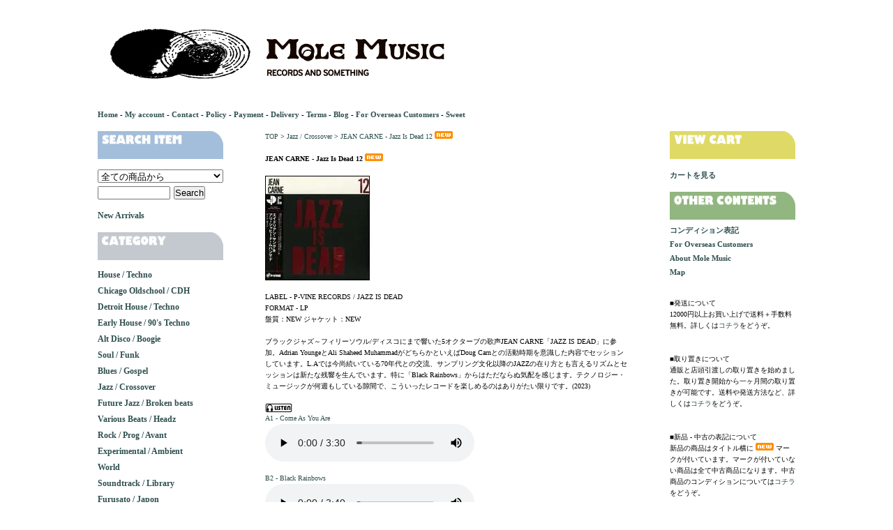

--- FILE ---
content_type: text/html; charset=EUC-JP
request_url: https://mole-music.com/?pid=175785512
body_size: 13969
content:
<!DOCTYPE html PUBLIC "-//W3C//DTD XHTML 1.0 Transitional//EN" "http://www.w3.org/TR/xhtml1/DTD/xhtml1-transitional.dtd">
<html xmlns:og="http://ogp.me/ns#" xmlns:fb="http://www.facebook.com/2008/fbml" xmlns:mixi="http://mixi-platform.com/ns#" xmlns="http://www.w3.org/1999/xhtml" xml:lang="ja" lang="ja" dir="ltr">
<head>
<meta http-equiv="content-type" content="text/html; charset=euc-jp" />
<meta http-equiv="X-UA-Compatible" content="IE=edge,chrome=1" />
<title>JEAN CARNE - Jazz Is Dead 12 - MOLE MUSIC</title>
<meta name="Keywords" content="JEAN CARNE - Jazz Is Dead 12,カラーミーショップ" />
<meta name="Description" content="LABEL - P-VINE RECORDS / JAZZ IS DEADFORMAT - LP盤質：NEW ジャケット：NEWブラックジャズ～フィリーソウル/ディスコにまで響いた5オクターブの歌声JEAN CARNE「JA" />
<meta name="Author" content="" />
<meta name="Copyright" content="GMOペパボ" />
<meta http-equiv="content-style-type" content="text/css" />
<meta http-equiv="content-script-type" content="text/javascript" />
<link rel="stylesheet" href="https://img14.shop-pro.jp/PA01138/789/css/2/index.css?cmsp_timestamp=20251231205127" type="text/css" />
<link rel="stylesheet" href="https://img14.shop-pro.jp/PA01138/789/css/2/product.css?cmsp_timestamp=20251231205127" type="text/css" />

<link rel="alternate" type="application/rss+xml" title="rss" href="https://mole-music.com/?mode=rss" />
<link rel="shortcut icon" href="https://img14.shop-pro.jp/PA01138/789/favicon.ico?cmsp_timestamp=20260114144213" />
<script type="text/javascript" src="//ajax.googleapis.com/ajax/libs/jquery/1.7.2/jquery.min.js" ></script>
<meta property="og:title" content="JEAN CARNE - Jazz Is Dead 12 - MOLE MUSIC" />
<meta property="og:description" content="LABEL - P-VINE RECORDS / JAZZ IS DEADFORMAT - LP盤質：NEW ジャケット：NEWブラックジャズ～フィリーソウル/ディスコにまで響いた5オクターブの歌声JEAN CARNE「JA" />
<meta property="og:url" content="https://mole-music.com?pid=175785512" />
<meta property="og:site_name" content="MOLE MUSIC" />
<meta property="og:image" content="https://img14.shop-pro.jp/PA01138/789/product/175785512.jpg?cmsp_timestamp=20230714155801"/>
<script>
  var Colorme = {"page":"product","shop":{"account_id":"PA01138789","title":"MOLE MUSIC"},"basket":{"total_price":0,"items":[]},"customer":{"id":null},"inventory_control":"product","product":{"shop_uid":"PA01138789","id":175785512,"name":"JEAN CARNE - Jazz Is Dead 12","model_number":"PLP7862","stock_num":0,"sales_price":4950,"sales_price_including_tax":4950,"variants":[],"category":{"id_big":1196648,"id_small":0},"groups":[],"members_price":4950,"members_price_including_tax":4950}};

  (function() {
    function insertScriptTags() {
      var scriptTagDetails = [];
      var entry = document.getElementsByTagName('script')[0];

      scriptTagDetails.forEach(function(tagDetail) {
        var script = document.createElement('script');

        script.type = 'text/javascript';
        script.src = tagDetail.src;
        script.async = true;

        if( tagDetail.integrity ) {
          script.integrity = tagDetail.integrity;
          script.setAttribute('crossorigin', 'anonymous');
        }

        entry.parentNode.insertBefore(script, entry);
      })
    }

    window.addEventListener('load', insertScriptTags, false);
  })();
</script>
<script async src="https://zen.one/analytics.js"></script>
</head>
<body>
<meta name="colorme-acc-payload" content="?st=1&pt=10029&ut=175785512&at=PA01138789&v=20260118131211&re=&cn=ae0b41cf9d9a8a4ef54900bc55f5274a" width="1" height="1" alt="" /><script>!function(){"use strict";Array.prototype.slice.call(document.getElementsByTagName("script")).filter((function(t){return t.src&&t.src.match(new RegExp("dist/acc-track.js$"))})).forEach((function(t){return document.body.removeChild(t)})),function t(c){var r=arguments.length>1&&void 0!==arguments[1]?arguments[1]:0;if(!(r>=c.length)){var e=document.createElement("script");e.onerror=function(){return t(c,r+1)},e.src="https://"+c[r]+"/dist/acc-track.js?rev=3",document.body.appendChild(e)}}(["acclog001.shop-pro.jp","acclog002.shop-pro.jp"])}();</script><div id="container">
	
	
	<div class="header">
		
<a href="./"><img src="https://img14.shop-pro.jp/PA01138/789/etc_base64/bW9sZW11c2ljX2hlYWRlcl8yMDI1.png?cmsp_timestamp=20250317231942"></a>
		<br />
		<a href="./">Home</a> - <a href="https://mole-music.com/?mode=myaccount">My account</a> - <a href="https://molemusic.shop-pro.jp/customer/inquiries/new">Contact</a> - <a href="https://mole-music.com/?mode=privacy">Policy</a> - <a href="https://mole-music.com/?mode=sk#payment">Payment</a> - <a href="https://mole-music.com/?mode=sk#delivery">Delivery</a> - <a href="https://mole-music.com/?mode=sk">Terms</a> - <a href="https://molemusic.blogspot.com/" target="_blank">Blog</a> - <a href="https://www.mole-music.com/?mode=f4">For Overseas Customers</a> - <a href="https://twittesic.minibird.jp/mole_sound/SWEET20121025.mp3" target="_blank">Sweet</a>
	</div>
	
	
	<br />
	
	<div class="wrapper">
		
		
		

		<div class="main">
				
	
	<a href="./">TOP</a> &gt; <a href='?mode=cate&cbid=1196648&csid=0&sort=n'>Jazz / Crossover</a> &gt; <a href='?pid=175785512'>JEAN CARNE - Jazz Is Dead 12<img class='new_mark_img2' src='https://img.shop-pro.jp/img/new/icons6.gif' style='border:none;display:inline;margin:0px;padding:0px;width:auto;' /></a>	
	<br />
	<br />


               
        <p id="name">JEAN CARNE - Jazz Is Dead 12<img class='new_mark_img2' src='https://img.shop-pro.jp/img/new/icons6.gif' style='border:none;display:inline;margin:0px;padding:0px;width:auto;' /></p>
	<br />
	<form name="product_form" method="post" action="https://mole-music.com/cart/proxy/basket/items/add">

		
					<img src="https://img14.shop-pro.jp/PA01138/789/product/175785512.jpg?cmsp_timestamp=20230714155801" class="large" /><br />
				
	<br />

	
	<div id="comment">LABEL - P-VINE RECORDS / JAZZ IS DEAD<br>
FORMAT - LP<br>
盤質：NEW ジャケット：NEW<br><br>

ブラックジャズ～フィリーソウル/ディスコにまで響いた5オクターブの歌声JEAN CARNE「JAZZ IS DEAD」に参加。Adrian YoungeとAli Shaheed MuhammadがどちらかといえばDoug Carnとの活動時期を意識した内容でセッションしています。L.Aでは今尚続いている70年代との交流、サンプリング文化以降のJAZZの在り方とも言えるリズムとセッションは新たな残響を生んでいます。特に「Black Rainbows」からはただならぬ気配を感じます。テクノロジー・ミュージックが何週もしている隙間で、こういったレコードを楽しめるのはありがたい限りです。(2023)

<br><br>
<img src="https://img14.shop-pro.jp/PA01138/789/etc/listenhere.jpg?20110725204618"border=0>
<br>

<a href="https://molemusic.stars.ne.jp/mole_sound/PLP7862_a1.mp3" target=" _blank">

<p>A1 - 	Come As You Are</p>

</a>

<audio preload="metadata" controls controlslist="nodownload">
<source src="https://molemusic.stars.ne.jp/mole_sound/PLP7862_a1.mp3" type="audio/mp3" >
</audio>
<br><br>

<a href="https://molemusic.stars.ne.jp/mole_sound/PLP7862_b2.mp3" target=" _blank">

<p>B2 - Black Rainbows</p>

</a>

<audio preload="metadata" controls controlslist="nodownload">
<source src="https://molemusic.stars.ne.jp/mole_sound/PLP7862_b2.mp3" type="audio/mp3" >
</audio>
<br><br>

<a href="https://molemusic.stars.ne.jp/mole_sound/PLP7862_a2.mp3" target=" _blank">

<p>A2 - People Of The Sun</p>

</a>

<audio preload="metadata" controls controlslist="nodownload">
<source src="https://molemusic.stars.ne.jp/mole_sound/PLP7862_a2.mp3" type="audio/mp3" >
</audio>
<br><br>

<a href="https://molemusic.stars.ne.jp/mole_sound/PLP7862_a3.mp3" target=" _blank">

<p>A3 - Visions</p>

</a>

<audio preload="metadata" controls controlslist="nodownload">
<source src="https://molemusic.stars.ne.jp/mole_sound/PLP7862_a3.mp3" type="audio/mp3" >
</audio>
<br><br>

<a href="https://molemusic.stars.ne.jp/mole_sound/PLP7862_a4.mp3" target=" _blank">

<p>A4 - My Mystical Life</p>

</a>

<audio preload="metadata" controls controlslist="nodownload">
<source src="https://molemusic.stars.ne.jp/mole_sound/PLP7862_a4.mp3" type="audio/mp3" >
</audio>
<br><br>

<a href="https://molemusic.stars.ne.jp/mole_sound/PLP7862_b1.mp3" target=" _blank">

<p>B1 - The Summertime</p>

</a>

<audio preload="metadata" controls controlslist="nodownload">
<source src="https://molemusic.stars.ne.jp/mole_sound/PLP7862_b1.mp3" type="audio/mp3" >
</audio>
<br><br>

<a href="https://molemusic.stars.ne.jp/mole_sound/PLP7862_b3.mp3" target=" _blank">

<p>B3 - Black Love</p>

</a>

<audio preload="metadata" controls controlslist="nodownload">
<source src="https://molemusic.stars.ne.jp/mole_sound/PLP7862_b3.mp3" type="audio/mp3" >
</audio>
<br><br></div>


		
		

		
		<br style="clear:both;">
	
	
	
	<table>
	
			<tr>
		<th>型番</th>
		<td>PLP7862</td>
		</tr>
	
	
	<tr>
	<th>販売価格</th>
	<td id="soldout">SOLDOUT</td>
        </tr>


	

	
	

	
	
	</table>

	
	
	
				
	<!--<p id="sk_link_other">
		<a href="https://mole-music.com/?mode=sk">&raquo;&nbsp;特定商取引法に基づく表記 (返品など)</a>
	</p>-->
	
        <br />
	<!--<a href="https://molemusic.shop-pro.jp/customer/products/175785512/inquiries/new">この商品について問い合わせる</a><br />
	<a href="mailto:?subject=%E3%80%90MOLE%20MUSIC%E3%80%91%E3%81%AE%E3%80%8CJEAN%20CARNE%20-%20Jazz%20Is%20Dead%2012%E3%80%8D%E3%81%8C%E3%81%8A%E3%81%99%E3%81%99%E3%82%81%E3%81%A7%E3%81%99%EF%BC%81&body=%0D%0A%0D%0A%E2%96%A0%E5%95%86%E5%93%81%E3%80%8CJEAN%20CARNE%20-%20Jazz%20Is%20Dead%2012%E3%80%8D%E3%81%AEURL%0D%0Ahttps%3A%2F%2Fmole-music.com%2F%3Fpid%3D175785512%0D%0A%0D%0A%E2%96%A0%E3%82%B7%E3%83%A7%E3%83%83%E3%83%97%E3%81%AEURL%0Ahttps%3A%2F%2Fmole-music.com%2F">この商品を友達に教える</a><br />
	<a href="https://mole-music.com/?mode=cate&cbid=1196648&csid=0&sort=n">買い物を続ける</a>-->
	
	<br />
	<input type="hidden" name="user_hash" value="36829933e1016bb352e3f022002dc8bc"><input type="hidden" name="members_hash" value="36829933e1016bb352e3f022002dc8bc"><input type="hidden" name="shop_id" value="PA01138789"><input type="hidden" name="product_id" value="175785512"><input type="hidden" name="members_id" value=""><input type="hidden" name="back_url" value="https://mole-music.com/?pid=175785512"><input type="hidden" name="reference_token" value="e65af0ec3a99489a9cdb01017e40e877"><input type="hidden" name="shop_domain" value="mole-music.com">

	</form>


<!--<a id="addthis" href="http://www.addthis.com/bookmark.php?v=250" class="addthis_button">
<img src="https://s7.addthis.com/static/btn/v2/lg-share-en.gif" width="125" height="16" border="0" alt="Share" /></a>-->
<script type="text/javascript" src="https://s7.addthis.com/js/250/addthis_widget.js"></script>












	
		


<br />
<br />
<br />



<strong>■最近チェックした商品</strong><br />




		</div>
		
		
		
		
		<div class="left">
		
			

			
			<p id="search"><img src="https://img14.shop-pro.jp/PA01138/789/etc/search_01.png?20130103173514" width="180px" height="40px" alt="search"></p>
			<form action="https://mole-music.com/" method="GET" id="search">
				<input type="hidden" name="mode" value="srh" /><input type="hidden" name="sort" value="n" />
				<select name="cid" style="width:180px;">
				<option value="">全ての商品から</option>
										<option value="1030877,0">House / Techno</option>
										<option value="1056899,0">Chicago Oldschool / CDH</option>
										<option value="1030857,0">Detroit House / Techno</option>
										<option value="1224674,0">Early House / 90's Techno</option>
										<option value="1030873,0">Alt Disco / Boogie</option>
										<option value="1031100,0">Soul / Funk</option>
										<option value="2927097,0">Blues / Gospel</option>
										<option value="1196648,0">Jazz / Crossover</option>
										<option value="2285890,0">Future Jazz / Broken beats</option>
										<option value="1030882,0">Various Beats / Headz</option>
										<option value="1031102,0">Rock / Prog / Avant</option>
										<option value="1031432,0">Experimental / Ambient</option>
										<option value="2407904,0">World</option>
										<option value="2968020,0">Soundtrack / Library</option>
										<option value="1202288,0">Furusato / Japon</option>
										<option value="1031105,0">Other Mole Music</option>
										<option value="1032611,0">Mix CD / Mix Tape</option>
										<option value="1032612,0">Goods</option>
									</select>
				<input type="text" name="keyword" style="margin:5px 5px 0px 0px;width:100px;"><input type="submit" value="Search" />
			</form>

<a href="https://www.mole-music.com/?mode=srh&sort=n"><p id="newarrival">New Arrivals</p></a>
			
			
			
			
		
			<br />
	<p><img src="https://img14.shop-pro.jp/PA01138/789/etc/category_01.png?20130103170315" width="180px" height="40px" alt="category"></p>
				<p id="category">										<a href="https://mole-music.com/?mode=cate&cbid=1030877&csid=0&sort=n">House / Techno</a>
					<br />
														<a href="https://mole-music.com/?mode=cate&cbid=1056899&csid=0&sort=n">Chicago Oldschool / CDH</a>
					<br />
														<a href="https://mole-music.com/?mode=cate&cbid=1030857&csid=0&sort=n">Detroit House / Techno</a>
					<br />
														<a href="https://mole-music.com/?mode=cate&cbid=1224674&csid=0&sort=n">Early House / 90's Techno</a>
					<br />
														<a href="https://mole-music.com/?mode=cate&cbid=1030873&csid=0&sort=n">Alt Disco / Boogie</a>
					<br />
														<a href="https://mole-music.com/?mode=cate&cbid=1031100&csid=0&sort=n">Soul / Funk</a>
					<br />
														<a href="https://mole-music.com/?mode=cate&cbid=2927097&csid=0&sort=n">Blues / Gospel</a>
					<br />
														<a href="https://mole-music.com/?mode=cate&cbid=1196648&csid=0&sort=n">Jazz / Crossover</a>
					<br />
														<a href="https://mole-music.com/?mode=cate&cbid=2285890&csid=0&sort=n">Future Jazz / Broken beats</a>
					<br />
														<a href="https://mole-music.com/?mode=cate&cbid=1030882&csid=0&sort=n">Various Beats / Headz</a>
					<br />
														<a href="https://mole-music.com/?mode=cate&cbid=1031102&csid=0&sort=n">Rock / Prog / Avant</a>
					<br />
														<a href="https://mole-music.com/?mode=cate&cbid=1031432&csid=0&sort=n">Experimental / Ambient</a>
					<br />
														<a href="https://mole-music.com/?mode=cate&cbid=2407904&csid=0&sort=n">World</a>
					<br />
														<a href="https://mole-music.com/?mode=cate&cbid=2968020&csid=0&sort=n">Soundtrack / Library</a>
					<br />
														<a href="https://mole-music.com/?mode=cate&cbid=1202288&csid=0&sort=n">Furusato / Japon</a>
					<br />
														<a href="https://mole-music.com/?mode=cate&cbid=1031105&csid=0&sort=n">Other Mole Music</a>
					<br />
														<a href="https://mole-music.com/?mode=cate&cbid=1032611&csid=0&sort=n">Mix CD / Mix Tape</a>
					<br />
														<a href="https://mole-music.com/?mode=cate&cbid=1032612&csid=0&sort=n">Goods</a>
					<br />
				</p><br />








<!--<p class="reclabel"><a href="https://www.mole-music.com/?mode=grp&gid=198919
&sort=n"><img src="https://img14.shop-pro.jp/PA01138/789/etc/kdj.jpg?20111013143005" width="125px" height="125px" alt="kdj moodymann"></a></p>-->

<!--<p class="reclabel"><a href="https://www.mole-music.com/?mode=grp&gid=255983
&sort=n"><img src="https://img14.shop-pro.jp/PA01138/789/etc/soundsignature.jpg.jpg?20120216001954" width="125px" height="131px" alt="Sound signature Theo Parrish"></a></p>-->



				
			


								<div id="group-list">				<span class="group-list-link">
								<a href="https://mole-music.com/?mode=grp&gid=895782&sort=n">ACIDO</a>
								</span><br />
																<span class="group-list-link">
								<a href="https://mole-music.com/?mode=grp&gid=333123&sort=n">DELANO SMITH</a>
								</span><br />
																<span class="group-list-link">
								<a href="https://mole-music.com/?mode=grp&gid=255989&sort=n">DJ QU</a>
								</span><br />
																<span class="group-list-link">
								<a href="https://mole-music.com/?mode=grp&gid=304223&sort=n">FXHE / OMAR-S</a>
								</span><br />
																<span class="group-list-link">
								<a href="https://mole-music.com/?mode=grp&gid=751763&sort=n">FRED P.</a>
								</span><br />
																<span class="group-list-link">
								<a href="https://mole-music.com/?mode=grp&gid=200210&sort=n">GRAVITY SWARM</a>
								</span><br />
																<span class="group-list-link">
								<a href="https://mole-music.com/?mode=grp&gid=333147&sort=n">JACK FM</a>
								</span><br />
																<span class="group-list-link">
								<a href="https://mole-music.com/?mode=grp&gid=348623&sort=n">KENNY DOPE</a>
								</span><br />
																<span class="group-list-link">
								<a href="https://mole-music.com/?mode=grp&gid=256013&sort=n">HAKIM MURPHY</a>
								</span><br />
																<span class="group-list-link">
								<a href="https://mole-music.com/?mode=grp&gid=593459&sort=n">IVANO TETELEPTA</a>
								</span><br />
																<span class="group-list-link">
								<a href="https://mole-music.com/?mode=grp&gid=921703&sort=n">JOEY ANDERSON</a>
								</span><br />
																<span class="group-list-link">
								<a href="https://mole-music.com/?mode=grp&gid=768924&sort=n">JOVONN</a>
								</span><br />
																<span class="group-list-link">
								<a href="https://mole-music.com/?mode=grp&gid=1297169&sort=n">KLASSE</a>
								</span><br />
																<span class="group-list-link">
								<a href="https://mole-music.com/?mode=grp&gid=2977416&sort=n">LARRY HEARD</a>
								</span><br />
																<span class="group-list-link">
								<a href="https://mole-music.com/?mode=grp&gid=578880&sort=n">MADTEO</a>
								</span><br />
																<span class="group-list-link">
								<a href="https://mole-music.com/?mode=grp&gid=198919&sort=n">MOODYMANN</a>
								</span><br />
																<span class="group-list-link">
								<a href="https://mole-music.com/?mode=grp&gid=289200&sort=n">NEW KANADA</a>
								</span><br />
																<span class="group-list-link">
								<a href="https://mole-music.com/?mode=grp&gid=346701&sort=n">NU GROOVE</a>
								</span><br />
																<span class="group-list-link">
								<a href="https://mole-music.com/?mode=grp&gid=290872&sort=n">PEPE BRADOCK</a>
								</span><br />
																<span class="group-list-link">
								<a href="https://mole-music.com/?mode=grp&gid=255991&sort=n">PLAN B / DJ SPIDER</a>
								</span><br />
																<span class="group-list-link">
								<a href="https://mole-music.com/?mode=grp&gid=256010&sort=n">PHILPOT / SOULPHICTION</a>
								</span><br />
																<span class="group-list-link">
								<a href="https://mole-music.com/?mode=grp&gid=3069538&sort=n">RON TRENT</a>
								</span><br />
																<span class="group-list-link">
								<a href="https://mole-music.com/?mode=grp&gid=298157&sort=n">SEX TAGS</a>
								</span><br />
																<span class="group-list-link">
								<a href="https://mole-music.com/?mode=grp&gid=256011&sort=n">SMALLVILLE</a>
								</span><br />
																<span class="group-list-link">
								<a href="https://mole-music.com/?mode=grp&gid=2379306&sort=n">SMOOTH</a>
								</span><br />
																<span class="group-list-link">
								<a href="https://mole-music.com/?mode=grp&gid=198920&sort=n">STL</a>
								</span><br />
																<span class="group-list-link">
								<a href="https://mole-music.com/?mode=grp&gid=895783&sort=n">SUED</a>
								</span><br />
																<span class="group-list-link">
								<a href="https://mole-music.com/?mode=grp&gid=200209&sort=n">TERRE THAEMLITZ</a>
								</span><br />
																<span class="group-list-link">
								<a href="https://mole-music.com/?mode=grp&gid=255983&sort=n">THEO PARRISH</a>
								</span><br />
																<span class="group-list-link">
								<a href="https://mole-music.com/?mode=grp&gid=2262843&sort=n">TREASURE BOX</a>
								</span><br />
																<span class="group-list-link">
								<a href="https://mole-music.com/?mode=grp&gid=307684&sort=n">UNDERGROUND QUALITY</a>
								</span><br />
																<span class="group-list-link">
								<a href="https://mole-music.com/?mode=grp&gid=643360&sort=n">VANGUARD SOUND</a>
								</span><br />
																<span class="group-list-link">
								<a href="https://mole-music.com/?mode=grp&gid=289208&sort=n">VAKULA</a>
								</span><br />
																<span class="group-list-link">
								<a href="https://mole-music.com/?mode=grp&gid=3087615&sort=n">VESSEL</a>
								</span><br />
																<span class="group-list-link">
								<a href="https://mole-music.com/?mode=grp&gid=452347&sort=n">WORKSHOP</a>
								</span><br />
																<span class="group-list-link">
								<a href="https://mole-music.com/?mode=grp&gid=2262827&sort=n">7 DAYS ENT.</a>
								</span><br />
																<span class="group-list-link">
								<a href="https://mole-music.com/?mode=grp&gid=2262862&sort=n">ROKOTSUNA MUSIC</a>
								</span><br />
																<span class="group-list-link">
								<a href="https://mole-music.com/?mode=grp&gid=2262893&sort=n">NNN</a>
								</span><br />
																<span class="group-list-link">
								<a href="https://mole-music.com/?mode=grp&gid=2262917&sort=n">円盤</a>
								</span><br />
				</div>								
<br />

			
		


<table border="0" cellpadding="2" cellspacing="1" bgcolor="#333333" width="200">
<tr align="center" bgcolor="#FFFFFF">
<td colspan="7">2026年1月</td>
</tr>
<tr align="center" bgcolor="#CCCCCC">
<td>日</td>
<td>月</td>
<td>火</td>
<td>水</td>
<td>木</td>
<td>金</td>
<td>土</td>
</tr>
<tr align="center" bgcolor="#FFFFFF">
<td></td>
<td></td>
<td></td>
<td></td>
<td bgcolor="#FF0000">1</td>
<td>2</td>
<td>3</td>
</tr>
<tr align="center" bgcolor="#FFFFFF">
<td>4</td>
<td>5</td>
<td bgcolor="#FF0000">6</td>
<td>7</td>
<td>8</td>
<td>9</td>
<td>10</td>
</tr>
<tr align="center" bgcolor="#FFFFFF">
<td>11</td>
<td>12</td>
<td bgcolor="#FF0000">13</td>
<td>14</td>
<td>15</td>
<td>16</td>
<td>17</td>
</tr>
<tr align="center" bgcolor="#FFFFFF">
<td>18</td>
<td>19</td>
<td bgcolor="#FF0000">20</td>
<td>21</td>
<td>22</td>
<td>23</td>
<td>24</td>
</tr>
<tr align="center" bgcolor="#FFFFFF">
<td>25</td>
<td>26</td>
<td bgcolor="#FF0000">27</td>
<td>28</td>
<td>29</td>
<td>30</td>
<td>31</td>
</tr>
</table>
■</font>Regular Holiday, January 2026




			<br /><br />


			
			<a href="https://mole-music.com/?pid=178311580" target="_blank"><p><img src="https://img14.shop-pro.jp/PA01138/789/etc/hio.jpg?cmsp_timestamp=20210517155903" width="200px" height="285px" alt="Hiogawa EP"></a></p>
		
			
		
			
			<a href="https://mole-music.com/?pid=151249417" target="_blank"><p><img src="https://img14.shop-pro.jp/PA01138/789/etc/hiogawa.jpg?cmsp_timestamp=20210519201551" width="200px" height="283px" alt="Hatsusegawa EP"></a></p>
	
	
		
			
<a href="https://www.mole-music.com/?mode=srh&sort=n&cid=&keyword=2yang" target="_blank"><p><img src="https://img14.shop-pro.jp/PA01138/789/etc/HOUSEMUSICJP.jpg?cmsp_timestamp=20160215200753" width="200px" height="283px" alt="HOUSE MUSIC"></a></p>
      
      <a href="https://molemusic.blogspot.jp/2016/04/20160503-urc.html" target="_blank"><p><img src="https://img14.shop-pro.jp/PA01138/789/etc/KITANOHOTARU.jpg?cmsp_timestamp=20160507154935" width="200px" height="283px" alt="URC"></a></p>
	
	<br />
	<a href="https://mole-music.com/?pid=151199763" target="_blank"><p><img src="https://img14.shop-pro.jp/PA01138/789/etc/NNN20191228.jpg?cmsp_timestamp=20200128210143" width="200px" height="200px" alt="NNN"></a></p>

  <br />
  <a href="https://molemusic.minibird.jp/mole_sound/SWEET20121025.mp3" target="_blank"><p><img src="https://img14.shop-pro.jp/PA01138/789/etc/molepiko.jpg?cmsp_timestamp=20160517210728" width="200px" height="204px" alt="molepiko"></a></p>
			
			
			
			
			<!--				<br />
				<br />
				<p class="cont">■Pick Up Item</p>
										<br />
					<a href="?pid=178679353">日野元彦 Motohiko Hino Quartet + 2 - Flying Clouds</a>
										<br />
					<a href="?pid=178695263">小川さくら - 日々<img class='new_mark_img2' src='https://img.shop-pro.jp/img/new/icons6.gif' style='border:none;display:inline;margin:0px;padding:0px;width:auto;' /></a>
										<br />
					<a href="?pid=184322548">JAN GARBAREK / BOBO STENSON / TERJE RYPDAL / ARILD ANDERSEN / JON CHRISTENSEN - Sart</a>
										<br />
					<a href="?pid=187426219">五つの赤い風船 - New Sky (アルバム第5集 Part 1)</a>
										<br />
					<a href="?pid=187433930">GEORGES ARVANITAS TRIO - Live Again</a>
										<br />
					<a href="?pid=187463463">TERRE THAEMLITZ - Deproduction EP1<img class='new_mark_img2' src='https://img.shop-pro.jp/img/new/icons6.gif' style='border:none;display:inline;margin:0px;padding:0px;width:auto;' /></a>
										<br />
					<a href="?pid=187463467">TERRE THAEMLITZ - Deproduction EP2<img class='new_mark_img2' src='https://img.shop-pro.jp/img/new/icons6.gif' style='border:none;display:inline;margin:0px;padding:0px;width:auto;' /></a>
										<br />
					<a href="?pid=187463472">TERRE THAEMLITZ - Tranquilizer EP 2<img class='new_mark_img2' src='https://img.shop-pro.jp/img/new/icons6.gif' style='border:none;display:inline;margin:0px;padding:0px;width:auto;' /></a>
										<br />
					<a href="?pid=187476251">MILES DAVIS - Agharta (US)</a>
										<br />
					<a href="?pid=187809617">FLEUR - Domingos EP</a>
										<br />
					<a href="?pid=187943111">WAMDUE PROJECT - King Of My Castle</a>
										<br />
					<a href="?pid=187944257">VARIOUS - シカゴハウス大全<img class='new_mark_img2' src='https://img.shop-pro.jp/img/new/icons6.gif' style='border:none;display:inline;margin:0px;padding:0px;width:auto;' /></a>
										<br />
					<a href="?pid=187956101">DON NIX - In God We Trust</a>
										<br />
					<a href="?pid=188211493">MOODYMANN - Silence In The Secret Garden</a>
										<br />
					<a href="?pid=188289210">HANK MOBLEY - Roll Call
</a>
										<br />
					<a href="?pid=188330323">ART FARMER / PHIL WOODS - What Happens ?</a>
										<br />
					<a href="?pid=188330436">LARRY HEARD - 25 Years From Alpha</a>
										<br />
					<a href="?pid=188352843">CHEZ DAMIER & STACEY PULLEN - Forever Monna</a>
										<br />
					<a href="?pid=188352930">ENNIO MORRICONE -  Gli Occhi Freddi Della Paura</a>
										<br />
					<a href="?pid=188398968">THE FREEDOM - Nerosubianco</a>
										<br />
					<a href="?pid=188494135">VARIOUS - The Future Sound Of Jazz Vol. 5</a>
										<br />
					<a href="?pid=188554818">OLIVER NELSON SEXTET Feat ERIC DOLPHY / RICHARD WILLIAMS - Screamin' The Blues</a>
										<br />
					<a href="?pid=188554832">CHARLIE PARKER - Jazz Perennial</a>
										<br />
					<a href="?pid=188578825">THE CHARLES MINGUS JAZZ WORKSHOP - Pithecanthropus Erectus</a>
										<br />
					<a href="?pid=188578966">津山篤 - 津山篤による北緯30度以北のギターソロ<img class='new_mark_img2' src='https://img.shop-pro.jp/img/new/icons6.gif' style='border:none;display:inline;margin:0px;padding:0px;width:auto;' /></a>
										<br />
					<a href="?pid=188579078">円盤のレコブック - 「高円寺南3-59-11 ～高円寺円盤の全作品～」上・下巻<img class='new_mark_img2' src='https://img.shop-pro.jp/img/new/icons6.gif' style='border:none;display:inline;margin:0px;padding:0px;width:auto;' /></a>
										<br />
					<a href="?pid=188579102">VARIOUS - 「四月の音楽」<img class='new_mark_img2' src='https://img.shop-pro.jp/img/new/icons6.gif' style='border:none;display:inline;margin:0px;padding:0px;width:auto;' /></a>
										<br />
					<a href="?pid=188609879">MOODY - Det.riot 67</a>
										<br />
					<a href="?pid=188610897">DOCTOR ROCKIT - The Music Of Sound</a>
										<br />
					<a href="?pid=188740453">MOODYMANN - Amerika</a>
										<br />
					<a href="?pid=188740469">MOODYMANN - Shattered Dreams</a>
										<br />
					<a href="?pid=188842724">RECLOOSE - So This Is The Dining Room</a>
										<br />
					<a href="?pid=188878009">DJ C◎KE - 商<img class='new_mark_img2' src='https://img.shop-pro.jp/img/new/icons6.gif' style='border:none;display:inline;margin:0px;padding:0px;width:auto;' /></a>
										<br />
					<a href="?pid=188879993">MOODYMANN - Silence In The Secret Garden</a>
										<br />
					<a href="?pid=188986780">RON TRENT & ANTHONY NICHOLSON - Afro Nova EP</a>
										<br />
					<a href="?pid=189030831">TERRE'S NEU WUSS FUSION - She's Hard</a>
										<br />
					<a href="?pid=189031504">JEFF MILLS - Metropolis</a>
										<br />
					<a href="?pid=189033082">STEFAN RINGER / TAKURO HIGUCHI - R We There Yet? EP<img class='new_mark_img2' src='https://img.shop-pro.jp/img/new/icons6.gif' style='border:none;display:inline;margin:0px;padding:0px;width:auto;' /></a>
										<br />
					<a href="?pid=189051840">SLOW SUPREME- African Time / Shake It Baby</a>
										<br />
					<a href="?pid=189052057">VARIOUS - Future Sounds Of Jazz - Vol. 6</a>
										<br />
					<a href="?pid=189084499">MAXWELL HOUSE - Maxwell House</a>
										<br />
					<a href="?pid=189130265">DUKE JORDAN TRIO - Wait And See</a>
										<br />
					<a href="?pid=189132171">MILT JACKSON - The Milt Jackson Big 4 At The Montreux Jazz Festival 1975</a>
										<br />
					<a href="?pid=189134617">HERBIE NICHOLS TRIO - Love, Gloom, Cash, Love</a>
										<br />
					<a href="?pid=189156859">RON TRENT - Spaces And Places E.P.</a>
										<br />
					<a href="?pid=189199748">VARIOUS - The Future Sound Of Jazz Vol. 7</a>
										<br />
					<a href="?pid=189199771">VARIOUS - The Future Sound Of Jazz Vol. 3</a>
										<br />
					<a href="?pid=189200146">METRO AREA - Metro Area 3</a>
										<br />
					<a href="?pid=189204718">INDIGENOUS SPACE PEOPLE - Across The Universe</a>
										<br />
					<a href="?pid=189297550">CHARLES LLOYD - Discovery!</a>
										<br />
					<a href="?pid=189297608">DAVE MCKENNA QUARTET FEATURING ZOOT SIMS - Dave McKenna Quartet Featuring Zoot Sims</a>
										<br />
					<a href="?pid=189299115">ENNIO MORRICONE - Si Salvi Chi Vuole</a>
										<br />
					<a href="?pid=189299438">ENNIO MORRICONE - La Monaca Di Monza / Un Bellissimo Novembre</a>
										<br />
					<a href="?pid=189372709">ENNIO MORRICONE - Il Deserto Dei Tartari</a>
										<br />
					<a href="?pid=189372830">VARIOUS - Metti Una Bossa A Cena<img class='new_mark_img2' src='https://img.shop-pro.jp/img/new/icons6.gif' style='border:none;display:inline;margin:0px;padding:0px;width:auto;' /></a>
										<br />
					<a href="?pid=189373718">LUIS BACALOV - La Cite Des Femmes</a>
										<br />
					<a href="?pid=189386585">ARMANDO TROVAJOLI / PIERO OICCIONI - I Lunghi Giorni Della Vendetta</a>
										<br />
					<a href="?pid=189386869">NINO ROTA - Fellini Satyricon</a>
										<br />
					<a href="?pid=189452105">DJ JUS-ED  VS ANTON ZAP - Real House Music...</a>
										<br />
					<a href="?pid=189452294">DJ SPRINKLES - Queerifications & Ruins Vinyl Sampler 4</a>
										<br />
					<a href="?pid=189453502">NICOLA PIOVANI - La Voce Della Luna</a>
										<br />
					<a href="?pid=189453839">MAURICE JARRE - The Collector</a>
										<br />
					<a href="?pid=189474521">ULTRA-RED - Ode To Johnny Rio</a>
										<br />
					<a href="?pid=189507465">YAMADA the GIANT - A Cult House Muzik EP <img class='new_mark_img2' src='https://img.shop-pro.jp/img/new/icons6.gif' style='border:none;display:inline;margin:0px;padding:0px;width:auto;' /></a>
										<br />
					<a href="?pid=189507634">VARIOUS - This Is A Cult Test EP<img class='new_mark_img2' src='https://img.shop-pro.jp/img/new/icons6.gif' style='border:none;display:inline;margin:0px;padding:0px;width:auto;' /></a>
										<br />
					<a href="?pid=189507775">DJ JUS-ED / FRED P. / DJ QU - Semesters II</a>
										<br />
					<a href="?pid=189535332">STL - Invisibility EP</a>
										<br />
					<a href="?pid=189535439">STL - The Unseen Voyage</a>
										<br />
					<a href="?pid=189567787">BERNARD BADIE - Time Reveals</a>
										<br />
					<a href="?pid=189569104">3 CHAIRS - No Drum Machine Pt. 2</a>
										<br />
					<a href="?pid=189585173">OMAR-S Presents AARON FIT SIEGEL Feat. L'RENEE - Tonite</a>
										<br />
					<a href="?pid=189623278">KERRI CHANDLER - Rain (The New Mixes)</a>
										<br />
					<a href="?pid=189634218">CHATEAU FLIGHT - Cosmic Race</a>
										<br />
					<a href="?pid=189634261">VARIOUS - Untitled</a>
										<br />
					<a href="?pid=189634792">NORM TALLEY - Travlin EP</a>
										<br />
					<a href="?pid=189643193">CHUGGA - Theme For The Buck Rogers Light Rope Dance</a>
										<br />
					<a href="?pid=189652503">BUILD AN ARK - Peace With Every Step</a>
										<br />
					<a href="?pid=189682098">BJORN TORSKE - Feil Knapp</a>
										<br />
					<a href="?pid=189683607">RON BASEJAM - For The People, By The People</a>
										<br />
					<a href="?pid=189721042">LARRY HEARD Presents MR. WHITE - You Rock Me / The Sun Can't Compare</a>
										<br />
					<a href="?pid=189721178">LARRY HEARD - Missing You</a>
										<br />
					<a href="?pid=189722752">MR.FINGERS - Slam Dance</a>
										<br />
					<a href="?pid=189724784">PAUL SIMON / JEAN-LUC PONTY - Late... / Fast Lane</a>
										<br />
					<a href="?pid=189856062">TEVO HOWARD & NICK ANTHONY SIMONCINO - And The Bass Played A Sad Refrain</a>
										<br />
					<a href="?pid=189884593">RA.H & DYNAMO DREESEN / MADTEO & SENSATIONAL - Redose-1</a>
										<br />
					<a href="?pid=189884636">NORAH JONES - Sunrise (Salida Del Sol)  (Radio Slave Remix)</a>
										<br />
					<a href="?pid=189891644">BUILD AN ARK - Dawn</a>
										<br />
					<a href="?pid=189923014">MARK GRUSANE & MIKE COLE - Night Drive Vol. 1: A Journey Into...</a>
										<br />
					<a href="?pid=189925796">KUNIYUKI - Precious Hall (Limited Edition)</a>
										<br />
					<a href="?pid=189962395">JACOB OHRBERG - Deeper Amateurism</a>
										<br />
					<a href="?pid=189966462">STEPHANE ATTIAS - Brazilian Fight Song</a>
										<br />
					<a href="?pid=189968139">PITCH BLACK CITY FEATURING ROBERTA SWEED - Runaway</a>
										<br />
					<a href="?pid=189969793">PHUTURE - We Are Phuture</a>
										<br />
					<a href="?pid=189969804">RAW ELEMENTS - Raw Basics</a>
										<br />
					<a href="?pid=189980233">VINCE WATSON - Lost Episodes</a>
										<br />
					<a href="?pid=189992887">KERRI CHANDLER - Rain (The New Mixes)</a>
										<br />
					<a href="?pid=190032136">MOODYMANN - Mahogany Brown</a>
										<br />
					<a href="?pid=190052709">JOE PASS - Portraits Of Duke Ellington</a>
										<br />
					<a href="?pid=190052748">HORACE PARLAN QUINTET - On The Spur Of The Moment</a>
										<br />
					<a href="?pid=190052848">CLIGG JORDAN & JOHN GILMORE - Blowing In From Chicago</a>
										<br />
					<a href="?pid=190061945">MOODYMANN - I Can't Kick This Feeling When It Hits</a>
										<br />
					<a href="?pid=190096078">MARCUS MIXX - Without Makeup (Ron Hardy Remix)</a>
										<br />
					<a href="?pid=190137308">DELANO SMITH - Precipice</a>
										<br />
					<a href="?pid=190137452">FRESH AND LOW - Little "I" EP</a>
										<br />
					<a href="?pid=147855172">田口史人 - なすび<img class='new_mark_img2' src='https://img.shop-pro.jp/img/new/icons6.gif' style='border:none;display:inline;margin:0px;padding:0px;width:auto;' /></a>
										<br />
					<a href="?pid=148009422">FLOWER - CLOUDY<img class='new_mark_img2' src='https://img.shop-pro.jp/img/new/icons6.gif' style='border:none;display:inline;margin:0px;padding:0px;width:auto;' /></a>
										<br />
					<a href="?pid=150828429">宇野邦一 - アルトー 思考と身体</a>
										<br />
					<a href="?pid=151181402">平倉圭 - ゴダール的方法</a>
										<br />
					<a href="?pid=162444005">TERRE THAEMLITZ - SOULNESSLESS<img class='new_mark_img2' src='https://img.shop-pro.jp/img/new/icons6.gif' style='border:none;display:inline;margin:0px;padding:0px;width:auto;' /></a>
										<br />
					<a href="?pid=170356896">フリーボ - すきまから<img class='new_mark_img2' src='https://img.shop-pro.jp/img/new/icons6.gif' style='border:none;display:inline;margin:0px;padding:0px;width:auto;' /></a>
										<br />
					<a href="?pid=170357044">ATTC VS KOHARU - からかさ c/w 天竜下れば<img class='new_mark_img2' src='https://img.shop-pro.jp/img/new/icons6.gif' style='border:none;display:inline;margin:0px;padding:0px;width:auto;' /></a>
										<br />
					<a href="?pid=170357059">ATTC VS KOHARU - 梅は咲いたか c/w 五木の子守唄<img class='new_mark_img2' src='https://img.shop-pro.jp/img/new/icons6.gif' style='border:none;display:inline;margin:0px;padding:0px;width:auto;' /></a>
										<br />
					<a href="?pid=172018528">JUKE/19 - JUKE/19<img class='new_mark_img2' src='https://img.shop-pro.jp/img/new/icons6.gif' style='border:none;display:inline;margin:0px;padding:0px;width:auto;' /></a>
										<br />
					<a href="?pid=172377023">シネルパ - 世界中は逃げた小鳥たちでいっぱい<img class='new_mark_img2' src='https://img.shop-pro.jp/img/new/icons6.gif' style='border:none;display:inline;margin:0px;padding:0px;width:auto;' /></a>
										<br />
					<a href="?pid=173298585">杉林恭雄 - MIMIC WORKS<img class='new_mark_img2' src='https://img.shop-pro.jp/img/new/icons6.gif' style='border:none;display:inline;margin:0px;padding:0px;width:auto;' /></a>
										<br />
					<a href="?pid=173344099">坂田明 - 20人格</a>
										<br />
					<a href="?pid=173481075">三枝茂樹 - 永遠に向かって<img class='new_mark_img2' src='https://img.shop-pro.jp/img/new/icons6.gif' style='border:none;display:inline;margin:0px;padding:0px;width:auto;' /></a>
										<br />
					<a href="?pid=175537942">HARRIS & ORR - Ecstasy, Fantasy & Dreamland<img class='new_mark_img2' src='https://img.shop-pro.jp/img/new/icons6.gif' style='border:none;display:inline;margin:0px;padding:0px;width:auto;' /></a>
										<br />
					<a href="?pid=175538976">MICHAEL ORR AND THE BOOK OF LIFE - Love Will Rise<img class='new_mark_img2' src='https://img.shop-pro.jp/img/new/icons6.gif' style='border:none;display:inline;margin:0px;padding:0px;width:auto;' /></a>
										<br />
					<a href="?pid=175728323">VARIOUS - Just In Time EP<img class='new_mark_img2' src='https://img.shop-pro.jp/img/new/icons6.gif' style='border:none;display:inline;margin:0px;padding:0px;width:auto;' /></a>
										<br />
					<a href="?pid=175923461">リロイ・ジョーンズ - ダンテの地獄組織</a>
										<br />
					<a href="?pid=176037243">ANDRES - Andres IV</a>
										<br />
					<a href="?pid=176061844">友部正人 - 大阪へやってきた</a>
										<br />
					<a href="?pid=176763125">土井政司 - JAGUAR (zine+CD)<img class='new_mark_img2' src='https://img.shop-pro.jp/img/new/icons6.gif' style='border:none;display:inline;margin:0px;padding:0px;width:auto;' /></a>
										<br />
					<a href="?pid=176845075">YODO - memories<img class='new_mark_img2' src='https://img.shop-pro.jp/img/new/icons6.gif' style='border:none;display:inline;margin:0px;padding:0px;width:auto;' /></a>
										<br />
					<a href="?pid=176971477">野坂 昭如 - 不条理の歌</a>
										<br />
					<a href="?pid=176971503">野坂 昭如 - 鬱と躁</a>
										<br />
					<a href="?pid=177063600">TRIBE - Rebirth</a>
										<br />
					<a href="?pid=177120479">ind_fris - 森と雨<img class='new_mark_img2' src='https://img.shop-pro.jp/img/new/icons6.gif' style='border:none;display:inline;margin:0px;padding:0px;width:auto;' /></a>
										<br />
					<a href="?pid=177440601">ZEITKRATZER & TERRE THAEMLITZ - Deproduction (Live)<img class='new_mark_img2' src='https://img.shop-pro.jp/img/new/icons6.gif' style='border:none;display:inline;margin:0px;padding:0px;width:auto;' /></a>
										<br />
					<a href="?pid=178146443">野坂 昭如 - 分裂唄草紙</a>
										<br />
					<a href="?pid=178578748">おもしゃいマン - むげん<img class='new_mark_img2' src='https://img.shop-pro.jp/img/new/icons6.gif' style='border:none;display:inline;margin:0px;padding:0px;width:auto;' /></a>
										<br />
					<a href="?pid=178578975">生活 - All Mighty<img class='new_mark_img2' src='https://img.shop-pro.jp/img/new/icons6.gif' style='border:none;display:inline;margin:0px;padding:0px;width:auto;' /></a>
										<br />
					<a href="?pid=178695262">円盤のレコブック - ホワイトハウス - オズディスクの全作品 <img class='new_mark_img2' src='https://img.shop-pro.jp/img/new/icons6.gif' style='border:none;display:inline;margin:0px;padding:0px;width:auto;' /></a>
										<br />
					<a href="?pid=178946566">TERRE THAEMLITZ - interstices + silent passability video<img class='new_mark_img2' src='https://img.shop-pro.jp/img/new/icons6.gif' style='border:none;display:inline;margin:0px;padding:0px;width:auto;' /></a>
										<br />
					<a href="?pid=178946574">K-S.H.E - Spirits, Lose Your Hold / 精霊、力を落とす (Route 69: 2006-2012)<img class='new_mark_img2' src='https://img.shop-pro.jp/img/new/icons6.gif' style='border:none;display:inline;margin:0px;padding:0px;width:auto;' /></a>
										<br />
					<a href="?pid=178946575">VARIOUS - Fagjazz (Reissue)<img class='new_mark_img2' src='https://img.shop-pro.jp/img/new/icons6.gif' style='border:none;display:inline;margin:0px;padding:0px;width:auto;' /></a>
										<br />
					<a href="?pid=179178682">服部峻 - Unborn<img class='new_mark_img2' src='https://img.shop-pro.jp/img/new/icons6.gif' style='border:none;display:inline;margin:0px;padding:0px;width:auto;' /></a>
										<br />
					<a href="?pid=180392283">ANDRES - Out In The Open</a>
										<br />
					<a href="?pid=180493854">NAOJI KILLS - The Battle Continues<img class='new_mark_img2' src='https://img.shop-pro.jp/img/new/icons6.gif' style='border:none;display:inline;margin:0px;padding:0px;width:auto;' /></a>
										<br />
					<a href="?pid=180957999">WENDELL HARRISON - Fly By Night<img class='new_mark_img2' src='https://img.shop-pro.jp/img/new/icons6.gif' style='border:none;display:inline;margin:0px;padding:0px;width:auto;' /></a>
										<br />
					<a href="?pid=181396249">円盤のレコブック - 「文学者とレコード」<img class='new_mark_img2' src='https://img.shop-pro.jp/img/new/icons6.gif' style='border:none;display:inline;margin:0px;padding:0px;width:auto;' /></a>
										<br />
					<a href="?pid=181574984">小坂忠 & FOUR JOE HALF - もっともっと</a>
										<br />
					<a href="?pid=181909258">PSYCHE - Crackdown</a>
										<br />
					<a href="?pid=181936984">TERRE THAEMLITZ - Tranquilizer (1994-2024 / 30周年記念復元拡張版 1994・2024年)<img class='new_mark_img2' src='https://img.shop-pro.jp/img/new/icons6.gif' style='border:none;display:inline;margin:0px;padding:0px;width:auto;' /></a>
										<br />
					<a href="?pid=181937268">FLYING LOTUS - You're Dead!</a>
										<br />
					<a href="?pid=182702656">THEO PARRISH - Segments From The Fifth Wheel</a>
										<br />
					<a href="?pid=182994710">WILL LONG - Behind The Times<img class='new_mark_img2' src='https://img.shop-pro.jp/img/new/icons6.gif' style='border:none;display:inline;margin:0px;padding:0px;width:auto;' /></a>
										<br />
					<a href="?pid=183522530">SWAG - Version Limited 02</a>
										<br />
					<a href="?pid=183733982">JIMMER - Caribrazaire 1930-1966<img class='new_mark_img2' src='https://img.shop-pro.jp/img/new/icons6.gif' style='border:none;display:inline;margin:0px;padding:0px;width:auto;' /></a>
										<br />
					<a href="?pid=183853488">TERRE THAEMLITZ - Snowflakes & Dog Whistles
「Best Electroacoustic Ambient & Sexpanic 1995-2017」<img class='new_mark_img2' src='https://img.shop-pro.jp/img/new/icons6.gif' style='border:none;display:inline;margin:0px;padding:0px;width:auto;' /></a>
										<br />
					<a href="?pid=183933631">DEGO - Dumped Funk</a>
										<br />
					<a href="?pid=184072936">倉地久美夫 - OPEN TODAY<img class='new_mark_img2' src='https://img.shop-pro.jp/img/new/icons6.gif' style='border:none;display:inline;margin:0px;padding:0px;width:auto;' /></a>
										<br />
					<a href="?pid=184164403">STL - Something Vinyl Series 23</a>
										<br />
					<a href="?pid=184164664">STL - Stl And His Quest For Sound</a>
										<br />
					<a href="?pid=184261337">JUKE/19 - EZMD<img class='new_mark_img2' src='https://img.shop-pro.jp/img/new/icons6.gif' style='border:none;display:inline;margin:0px;padding:0px;width:auto;' /></a>
										<br />
					<a href="?pid=184288667">はっぴいえんど - 風街ろまん</a>
										<br />
					<a href="?pid=184307738">THRUSHEZ - Untitled EP<img class='new_mark_img2' src='https://img.shop-pro.jp/img/new/icons6.gif' style='border:none;display:inline;margin:0px;padding:0px;width:auto;' /></a>
										<br />
					<a href="?pid=184310524">TERRE THAEMLITZ - Lovebomb Video<img class='new_mark_img2' src='https://img.shop-pro.jp/img/new/icons6.gif' style='border:none;display:inline;margin:0px;padding:0px;width:auto;' /></a>
										<br />
					<a href="?pid=184310525">COMATONSE.000 a.k.a TERRE THAEMLITZ - Comatonse.000.R3 (incl. Social Material "Class/Consciousness")<img class='new_mark_img2' src='https://img.shop-pro.jp/img/new/icons6.gif' style='border:none;display:inline;margin:0px;padding:0px;width:auto;' /></a>
										<br />
					<a href="?pid=184310564">DJ SPRINKLES - Gayest Tits & Greyest Shits : 1998-2017 12inches & One-offs<img class='new_mark_img2' src='https://img.shop-pro.jp/img/new/icons6.gif' style='border:none;display:inline;margin:0px;padding:0px;width:auto;' /></a>
										<br />
					<a href="?pid=184310566">DJ SPRINKLES & MARK FELL - Incomplete Insight (2012-2015)<img class='new_mark_img2' src='https://img.shop-pro.jp/img/new/icons6.gif' style='border:none;display:inline;margin:0px;padding:0px;width:auto;' /></a>
										<br />
					<a href="?pid=184310572">TERRE'S NEU WUSS FUSION - Recalls<img class='new_mark_img2' src='https://img.shop-pro.jp/img/new/icons6.gif' style='border:none;display:inline;margin:0px;padding:0px;width:auto;' /></a>
										<br />
					<a href="?pid=184310574">WILL LONG - Long Trax ( incl DJ Sprinkles Overdub )<img class='new_mark_img2' src='https://img.shop-pro.jp/img/new/icons6.gif' style='border:none;display:inline;margin:0px;padding:0px;width:auto;' /></a>
										<br />
					<a href="?pid=184343407">THE GODSON - Soul Edge E.P. Part 2</a>
										<br />
					<a href="?pid=184382171">TURLCARLY - Signend EP<img class='new_mark_img2' src='https://img.shop-pro.jp/img/new/icons6.gif' style='border:none;display:inline;margin:0px;padding:0px;width:auto;' /></a>
										<br />
					<a href="?pid=184456062">SOFT - Passing Tone<img class='new_mark_img2' src='https://img.shop-pro.jp/img/new/icons6.gif' style='border:none;display:inline;margin:0px;padding:0px;width:auto;' /></a>
										<br />
					<a href="?pid=184659813">E IS SKY - In The Afternoon<img class='new_mark_img2' src='https://img.shop-pro.jp/img/new/icons6.gif' style='border:none;display:inline;margin:0px;padding:0px;width:auto;' /></a>
										<br />
					<a href="?pid=184659872">JACOB OHRBERG - Vinyl Vanity<img class='new_mark_img2' src='https://img.shop-pro.jp/img/new/icons6.gif' style='border:none;display:inline;margin:0px;padding:0px;width:auto;' /></a>
										<br />
					<a href="?pid=184710102">WILL LONG - Long Trax 4<img class='new_mark_img2' src='https://img.shop-pro.jp/img/new/icons6.gif' style='border:none;display:inline;margin:0px;padding:0px;width:auto;' /></a>
										<br />
					<a href="?pid=184855900">TERRE THAEMLITZ - Tranquilizer EP 1<img class='new_mark_img2' src='https://img.shop-pro.jp/img/new/icons6.gif' style='border:none;display:inline;margin:0px;padding:0px;width:auto;' /></a>
										<br />
					<a href="?pid=184924331">松野泉 - あそぼ<img class='new_mark_img2' src='https://img.shop-pro.jp/img/new/icons6.gif' style='border:none;display:inline;margin:0px;padding:0px;width:auto;' /></a>
										<br />
					<a href="?pid=185456423">MOODYMANN - Analog:Live</a>
										<br />
					<a href="?pid=186547701">WILL LONG - Acid Trax<img class='new_mark_img2' src='https://img.shop-pro.jp/img/new/icons6.gif' style='border:none;display:inline;margin:0px;padding:0px;width:auto;' /></a>
										<br />
					<a href="?pid=186868958">RON TRENT ロン・トレント - LIFT OFF リフト・オフ<img class='new_mark_img2' src='https://img.shop-pro.jp/img/new/icons6.gif' style='border:none;display:inline;margin:0px;padding:0px;width:auto;' /></a>
										<br />
					<a href="?pid=187121408">THE ACE OF CLUBS - Benefist</a>
										<br />
					<a href="?pid=187165697">YOU SPEAK WHAT I FEEL - My Good Friends Tell Me That</a>
										<br />
					<a href="?pid=187198553">VARIOUS - 2000 Black: The Good Good</a>
										<br />
					<a href="?pid=187318358">DCTL - Deep Tannin<img class='new_mark_img2' src='https://img.shop-pro.jp/img/new/icons6.gif' style='border:none;display:inline;margin:0px;padding:0px;width:auto;' /></a>
										<br />
					<a href="?pid=187318628">DCTL - Round & Round<img class='new_mark_img2' src='https://img.shop-pro.jp/img/new/icons6.gif' style='border:none;display:inline;margin:0px;padding:0px;width:auto;' /></a>
								-->
			
			
			
			
			
			<!---->
			
			
			
		</div>
		
		
		
	</div>
	



	
	<div class="right">
			
		
		
		<p id="viewcart"><img src="https://img14.shop-pro.jp/PA01138/789/etc/viewcart_01.png?20111014121748" width="180px" height="40px" alt="viewcart"></p>
					<a id="cart" href="https://mole-music.com/cart/proxy/basket?shop_id=PA01138789&shop_domain=mole-music.com">カートを見る</a>
		
		
		
		
		
		
					<br />
			<br />
			<p><img src="https://img14.shop-pro.jp/PA01138/789/etc/othercontents_01.png?20111014121809" width="180px" height="40px" alt="other contents"></p>
						<p id="freepage"><a href="https://mole-music.com/?mode=f1">コンディション表記</a></p>
						<p id="freepage"><a href="https://mole-music.com/?mode=f4">For Overseas Customers</a></p>
						<p id="freepage"><a href="https://mole-music.com/?mode=f5">About Mole Music</a></p>
						<p id="freepage"><a href="https://mole-music.com/?mode=f6">Map</a></p>
							

<br /><br /><p>■発送について<br />
12000円以上お買い上げで送料＋手数料無料。詳しくは<a href="https://mole-music.com/?mode=sk#delivery">コチラ</a>をどうぞ。</p>

<br /><br /><p>■取り置きについて<br />
通販と店頭引渡しの取り置きを始めました。取り置き開始から一ヶ月間の取り置きが可能です。送料や発送方法など、詳しくは<a href="https://www.mole-music.com/?mode=sk#payment">コチラ</a>をどうぞ。</p>

<br /><br />■新品 - 中古の表記について<br />
新品の商品はタイトル横に<img src="https://img14.shop-pro.jp/PA01138/789/etc/new.gif?20120409111321">マークが付いています。マークが付いていない商品は全て中古商品になります。中古商品のコンディションについては<a href="https://www.mole-music.com/?mode=f1">コチラ</a>をどうぞ。</p>

<br /><br />■クレジットカード決済について<br />
通販でのクレジットカード決済が可能になりました。Visa、MasterCard、American Expressのロゴがあるすべてのクレジットカードに対応しています。詳しくは<a href="https://www.mole-music.com/?mode=sk#payment">コチラ</a>をどうぞ。</p>











<br />



<p class="reclabel"><a href="https://www.mole-music.com/?mode=grp&gid=304223&sort=n"><img src="https://img14.shop-pro.jp/PA01138/789/etc/FXHE.jpg?20120909152938" width="125px" height="125px" alt="FXHE OMAR-S"></a></p>

<p class="reclabel"><a href="https://mole-music.com/?mode=grp&gid=2262827&sort=n"><img src="https://img14.shop-pro.jp/PA01138/789/etc/7DAYSENT.jpg?cmsp_timestamp=20200128165548" width="125px" height="125px" alt="7DAYSENT"></a></p>



<p class="reclabel"><a href="https://www.mole-music.com/?mode=grp&gid=2262862&sort=n"><img src="https://img14.shop-pro.jp/PA01138/789/etc/ROKOTSUNAMUSIC.jpg?cmsp_timestamp=20200128174343" width="125px" height="125px" alt="ROKOTSUNA MUSIC"></a></p>

<p class="reclabel"><a href="https://mole-music.com/?mode=grp&gid=2262893&sort=n"><img src="https://img14.shop-pro.jp/PA01138/789/etc/NNN.jpg?cmsp_timestamp=20200128190127" width="125px" height="70px" alt="NNN"></a></p>

<p class="reclabel"><a href="https://mole-music.com/?mode=grp&gid=198920&sort=n"><img src="https://img14.shop-pro.jp/PA01138/789/etc/something.jpg?20111013142856" width="125px" height="125px" alt="something"></a></p>

<p class="reclabel"><a href="https://mole-music.com/?mode=grp&gid=200209&sort=n"><img src="https://img14.shop-pro.jp/PA01138/789/etc/comatonse.png?20111013142814" width="125px" height="125px" alt="comatonse recordings"></a></p>

<p class="reclabel"><a href="https://www.mole-music.com/?mode=grp&gid=198919
&sort=n"><img src="https://img14.shop-pro.jp/PA01138/789/etc/kdj.jpg?20111013143005" width="125px" height="125px" alt="kdj moodymann"></a></p>

<p class="reclabel"><a href="https://www.mole-music.com/?mode=grp&gid=307684&sort=n"><img src="https://img14.shop-pro.jp/PA01138/789/etc/UNDERGROUNDQUALITY.jpg?cmsp_timestamp=20200128185724" width="125px" height="79px" alt="Underground Quality"></a></p><br>

<p class="reclabel"><a href="https://www.mole-music.com/?mode=grp&gid=2262917&sort=n"><img src="https://img14.shop-pro.jp/PA01138/789/etc/ENBAN.jpg?cmsp_timestamp=20200128202114" width="125px" height="68px" alt="ENBAN"></a></p></br>

<p class="reclabel"><a href="https://www.mole-music.com/?mode=grp&gid=3087615&sort=n"><img src="https://img14.shop-pro.jp/PA01138/789/etc_base64/MDAzMDA4NTY1MV8xMA.jpg?cmsp_timestamp=20250525180407" width="125px" height="121px" alt="Vessel"></a></p>

<p class="reclabel"><a href="https://www.mole-music.com/?mode=grp&gid=2379306&sort=n"><img src="https://img14.shop-pro.jp/PA01138/789/etc/Smooth.jpg?cmsp_timestamp=20200428103335" width="125px" height="44px" alt="SMOOTH"></a></p>

<p class="reclabel"><a href="https://mole-music.com/?mode=srh&sort=n&cid=&keyword=ind_fris"><img src="https://img14.shop-pro.jp/PA01138/789/etc/ind.jpg?cmsp_timestamp=20210531083928" width="125px" height="172px" alt="ind_fris"></a></p>








		
		
				
		
		
		
		
		
		<!--			<br />
			<br />
			<strong>■Mail Magazine</strong>
			<br /><a href="https://molemusic.shop-pro.jp/customer/newsletter/subscriptions/new">メルマガ登録・解除はこちら</a>-->
				
		
		
		
		
				
		
		
		
		
		<!--<br />
		<br />
		<a href="https://mole-music.com/?mode=rss">RSS</a>
				<br />
		<a href="https://mole-music.com/?mode=atom">ATOM</a>-->
		





	</div>
	
	
	



<div class="footer">
<br><br>
		<Div id="footernav" Align="center"><a href="https://mole-music.com/?mode=myaccount">マイアカウント</a> - <a href="https://molemusic.shop-pro.jp/customer/inquiries/new">問い合わせ</a> - <a href="https://mole-music.com/?mode=privacy">プライバシー・ポリシー</a> - <a href="https://mole-music.com/?mode=sk#payment">支払い方法</a> - <a href="https://mole-music.com/?mode=sk#delivery">配送方法</a> - <a href="https://mole-music.com/?mode=sk">特定商取引法に基づく表記</a>
	</div>

	<div class="footer">
		<br />
		<br />
	Copyright &copy; 2011-2026 MOLE MUSIC
	</div>
	
	
</div><script type="text/javascript" src="https://mole-music.com/js/cart.js" ></script>
<script type="text/javascript" src="https://mole-music.com/js/async_cart_in.js" ></script>
<script type="text/javascript" src="https://mole-music.com/js/product_stock.js" ></script>
<script type="text/javascript" src="https://mole-music.com/js/js.cookie.js" ></script>
<script type="text/javascript" src="https://mole-music.com/js/favorite_button.js" ></script>
</body></html>